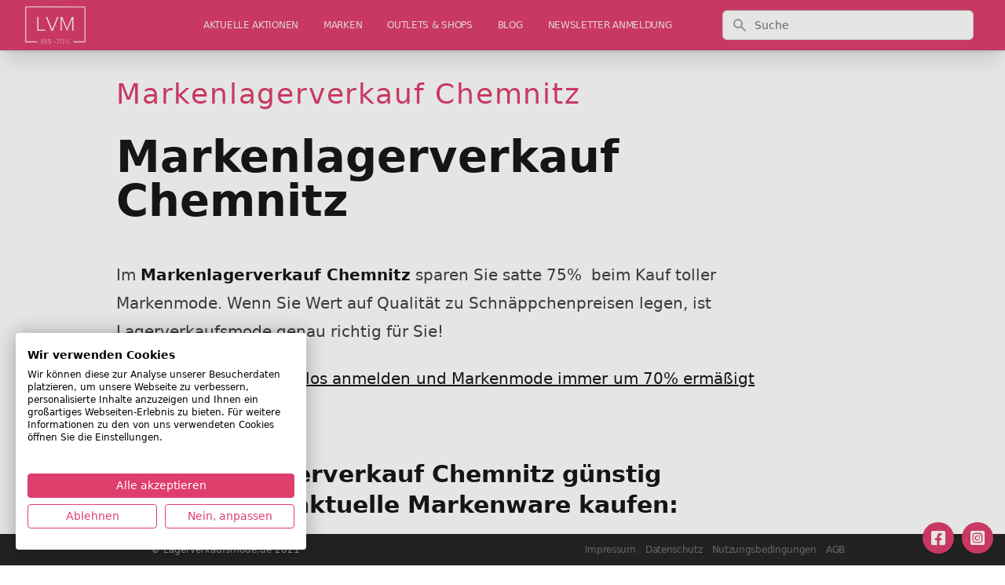

--- FILE ---
content_type: text/html; charset=UTF-8
request_url: https://lagerverkaufsmode.de/outlet/markenlagerverkauf-chemnitz
body_size: 10111
content:
<!DOCTYPE html><html lang="de" class="text-gray-900 leading-normal"><head><!--script defer src="/cdn.min.js"></script--><script defer src="/jquery-3.7.1.min.js"></script><link rel="apple-touch-icon" sizes="57x57" href="/apple-icon-57x57.png"><link rel="apple-touch-icon" sizes="60x60" href="/apple-icon-60x60.png"><link rel="apple-touch-icon" sizes="72x72" href="/apple-icon-72x72.png"><link rel="apple-touch-icon" sizes="76x76" href="/apple-icon-76x76.png"><link rel="apple-touch-icon" sizes="114x114" href="/apple-icon-114x114.png"><link rel="apple-touch-icon" sizes="120x120" href="/apple-icon-120x120.png"><link rel="apple-touch-icon" sizes="144x144" href="/apple-icon-144x144.png"><link rel="apple-touch-icon" sizes="152x152" href="/apple-icon-152x152.png"><link rel="apple-touch-icon" sizes="180x180" href="/apple-icon-180x180.png"><link rel="icon" type="image/png" sizes="192x192" href="/android-icon-192x192.png"><link rel="icon" type="image/png" sizes="32x32" href="/favicon-32x32.png"><link rel="icon" type="image/png" sizes="96x96" href="/favicon-96x96.png"><link rel="icon" type="image/png" sizes="16x16" href="/favicon-16x16.png"><link rel="manifest" href="/manifest.json"><meta name="msapplication-TileColor" content="#ffffff"><meta name="msapplication-TileImage" content="/ms-icon-144x144.png"><meta name="theme-color" content="#ffffff"><meta charset="utf-8"><meta http-equiv="X-UA-Compatible" content="IE=edge"><meta name="viewport" content="width=device-width, initial-scale=1"><meta name="csrf-token" content=" WZTaz3BixZQY9rw4JklJmvv9Ah3KKZGThfOK8x46"><title>Markenlagerverkauf Chemnitz</title><meta name="description" content=""><link rel="canonical" href="https://lagerverkaufsmode.de/outlet/markenlagerverkauf-chemnitz"><style>/* nunito-regular - latin */
@font-face {
  font-family: 'Nunito';
  font-style: normal;
  font-weight: 400;
  src: url('/fonts/nunito-v25-latin-regular.eot'); /* IE9 Compat Modes */
  src: local(''),
       url('/fonts/nunito-v25-latin-regular.eot?#iefix') format('embedded-opentype'), /* IE6-IE8 */
       url('/fonts/nunito-v25-latin-regular.woff2') format('woff2'), /* Super Modern Browsers */
       url('/fonts/nunito-v25-latin-regular.woff') format('woff'), /* Modern Browsers */
       url('/fonts/nunito-v25-latin-regular.ttf') format('truetype'), /* Safari, Android, iOS */
       url('/fonts/nunito-v25-latin-regular.svg#Nunito') format('svg'); /* Legacy iOS */
}
/* nunito-300 - latin */
@font-face {
  font-family: 'Nunito';
  font-style: normal;
  font-weight: 300;
  src: url('/fonts/nunito-v25-latin-300.eot'); /* IE9 Compat Modes */
  src: local(''),
       url('/fonts/nunito-v25-latin-300.eot?#iefix') format('embedded-opentype'), /* IE6-IE8 */
       url('/fonts/nunito-v25-latin-300.woff2') format('woff2'), /* Super Modern Browsers */
       url('/fonts/nunito-v25-latin-300.woff') format('woff'), /* Modern Browsers */
       url('/fonts/nunito-v25-latin-300.ttf') format('truetype'), /* Safari, Android, iOS */
       url('/fonts/nunito-v25-latin-300.svg#Nunito') format('svg'); /* Legacy iOS */
}
/* nunito-500 - latin */
@font-face {
  font-family: 'Nunito';
  font-style: normal;
  font-weight: 500;
  src: url('../fonts/nunito-v25-latin-500.eot'); /* IE9 Compat Modes */
  src: local(''),
       url('/fonts/nunito-v25-latin-500.eot?#iefix') format('embedded-opentype'), /* IE6-IE8 */
       url('/fonts/nunito-v25-latin-500.woff2') format('woff2'), /* Super Modern Browsers */
       url('/fonts/nunito-v25-latin-500.woff') format('woff'), /* Modern Browsers */
       url('/fonts/nunito-v25-latin-500.ttf') format('truetype'), /* Safari, Android, iOS */
       url('/fonts/nunito-v25-latin-500.svg#Nunito') format('svg'); /* Legacy iOS */
}
/* nunito-700 - latin */
@font-face {
  font-family: 'Nunito';
  font-style: normal;
  font-weight: 700;
  src: url('/fonts/nunito-v25-latin-700.eot'); /* IE9 Compat Modes */
  src: local(''),
       url('/fonts/nunito-v25-latin-700.eot?#iefix') format('embedded-opentype'), /* IE6-IE8 */
       url('/fonts/nunito-v25-latin-700.woff2') format('woff2'), /* Super Modern Browsers */
       url('/fonts/nunito-v25-latin-700.woff') format('woff'), /* Modern Browsers */
       url('/fonts/nunito-v25-latin-700.ttf') format('truetype'), /* Safari, Android, iOS */
       url('/fonts/nunito-v25-latin-700.svg#Nunito') format('svg'); /* Legacy iOS */
}
/* nunito-800 - latin */
@font-face {
  font-family: 'Nunito';
  font-style: normal;
  font-weight: 800;
  src: url('/fonts/nunito-v25-latin-800.eot'); /* IE9 Compat Modes */
  src: local(''),
       url('/fonts/nunito-v25-latin-800.eot?#iefix') format('embedded-opentype'), /* IE6-IE8 */
       url('/fonts/nunito-v25-latin-800.woff2') format('woff2'), /* Super Modern Browsers */
       url('/fonts/nunito-v25-latin-800.woff') format('woff'), /* Modern Browsers */
       url('/fonts/nunito-v25-latin-800.ttf') format('truetype'), /* Safari, Android, iOS */
       url('/fonts/nunito-v25-latin-800.svg#Nunito') format('svg'); /* Legacy iOS */
}</style><link rel="stylesheet" href="https://cdnjs.cloudflare.com/ajax/libs/font-awesome/6.0.0-beta2/css/brands.min.css" integrity="sha512-lCU0XyQA8yobR7ychVxEOU5rcxs0+aYh/9gNDLaybsgW9hdrtqczjfKVNIS5doY0Y5627/+3UVuoGv7p8QsUFw==" crossorigin="anonymous" referrerpolicy="no-referrer"><link rel="stylesheet" href="/css/tailwind.css?id=ef74e3e1c47718be5c09"><script src="/js/site.js?id=9f9ef150d3486248cf43"></script><style>blockquote {
  background: #f9f9f9;
  border-left: 10px solid rgb(223, 62, 109);
  margin: 1.5em 10px;
  padding: 0.5em 10px;
  quotes: "\201C""\201D""\2018""\2019";
}
blockquote:before {
  color: rgb(223, 62, 109);
  content: open-quote;
  font-size: 4em;
  line-height: 0.1em;
  margin-right: 0.25em;
  vertical-align: -0.4em;
}
blockquote p {
  display: inline;
}

div.text p {margin-bottom: 0.8em;}

ul {list-style-type: disc; margin-left: 1.5em;}
ol {list-style-type: auto; margin-left: 1.5em;}

h2 {font-weight: bold;font-size: 1.2em;margin-bottom: 10px;}
h3 {font-weight: bold;font-size: 1.1em;margin-bottom: 10px;}
h4 {font-weight: bold;margin-bottom: 10px;}</style><script>(function(w,d,t,r,u)
    {
        var f,n,i;
        w[u]=w[u]||[],f=function()
        {
            var o={ti:"5214140"};
            o.q=w[u],w[u]=new UET(o),w[u].push("pageLoad")
        },
        n=d.createElement(t),n.src=r,n.async=1,n.onload=n.onreadystatechange=function()
        {
            var s=this.readyState;
            s&&s!=="loaded"&&s!=="complete"||(f(),n.onload=n.onreadystatechange=null)
        },
        i=d.getElementsByTagName(t)[0],i.parentNode.insertBefore(n,i)
    })
    (window,document,"script","//bat.bing.com/bat.js","uetq");</script><script async src="https://pagead2.googlesyndication.com/pagead/js/adsbygoogle.js?client=ca-pub-3555611374122013" crossorigin="anonymous"></script></head> <body class="min-h-screen bg-white font-sans tracking-normal font-thin"><script src="https://consent.cookiefirst.com/sites/lagerverkaufsmode.de-59e254ab-de0d-43ef-82d5-6e76af3c6399/consent.js"></script> <div class="flex flex-col h-screen justify-between"><header class="bg-white fixed w-full z-10 top-0 shadow-xl" x-data="{ mobileMenuOpen : false }"><nav class="bg-lvm-500 shadow"><div class="px-2 sm:px-4 lg:px-8"><div class="flex justify-between h-16"><div class="flex px-2 lg:px-0"><div class="flex-shrink-0 flex items-center"><a class="text-white no-underline hover:text-white hover:no-underline" href="/"><!-- span class="text-sm font-thin pr-3">Markenmode bis -70% günstiger kaufen</span --> <img id="logo-small" src="/images/lvm_logo_white.png" alt="Lagerverkaufsmode.de" class="inline " style="max-height:48px;"></a></div></div> <div class="lg:flex h-16 hidden lg:ml-6 lg:flex-auto lg:space-x-8 items-center justify-end"><div class="relative group inline-flex flex-col"><a href="/" class="inline-block text-xs font-thin tracking-tight uppercase hover:font-light text-lvm-100 no-underline hover:text-lvm-300">aktuelle Aktionen</a></div> <div class="relative group inline-flex flex-col"><a href="/marken" class="inline-block text-xs font-thin tracking-tight uppercase hover:font-light text-lvm-100 no-underline hover:text-lvm-300">Marken</a></div> <div class="relative group inline-flex flex-col"><a href="/outlets" class="inline-block text-xs font-thin tracking-tight uppercase hover:font-light text-lvm-100 no-underline hover:text-lvm-300">Outlets & Shops</a></div> <div class="relative group inline-flex flex-col"><a href="/blog" class="inline-block text-xs font-thin tracking-tight uppercase hover:font-light text-lvm-100 no-underline hover:text-lvm-300">Blog</a> <ul class="ml-0
absolute left-0 top-full -mt-px list-none p-0 z-50
             bg-lvm-600/95 shadow-lg rounded-md py-2 whitespace-nowrap
             hidden group-hover:block hover:block group-hover:bg-lvm-400"><li class="m-0"><a href="/limango_aktionen" class="block px-4 py-2 text-xs font-thin uppercase text-lvm-500 no-underline group-hover:text-white">
                Limango Aktionen
              </a></li></ul></div> <div class="relative group inline-flex flex-col"><a href="/newsletter-anmeldung" class="inline-block text-xs font-thin tracking-tight uppercase hover:font-light text-lvm-100 no-underline hover:text-lvm-300">Newsletter Anmeldung</a></div></div> <div class="hidden lg:flex-auto lg:flex items-center justify-center px-2 lg:ml-6 lg:justify-end"><div class="max-w-lg w-full lg:max-w-xs"><form action="/suche"><label for="search" class="sr-only">Suche</label> <div class="relative"><div class="absolute inset-y-0 left-0 pl-3 flex items-center pointer-events-none"><!-- Heroicon name: solid/search --> <svg class="h-5 w-5 text-gray-400" xmlns="http://www.w3.org/2000/svg" viewbox="0 0 20 20" fill="currentColor" aria-hidden="true"><path fill-rule="evenodd" d="M8 4a4 4 0 100 8 4 4 0 000-8zM2 8a6 6 0 1110.89 3.476l4.817 4.817a1 1 0 01-1.414 1.414l-4.816-4.816A6 6 0 012 8z" clip-rule="evenodd"></path></svg></div> <input id="search" name="q" class="block w-full pl-10 pr-3 py-2 border border-gray-300 rounded-md leading-5 bg-white placeholder-gray-500 focus:outline-none focus:placeholder-gray-400 focus:ring-1 focus:ring-indigo-500 focus:border-indigo-500 sm:text-sm" placeholder="Suche" type="search"></div></form></div></div> <div class="flex items-center lg:hidden"><button type="button" class="inline-flex items-center justify-center p-2 rounded-md text-white hover:text-gray-500 hover:bg-gray-100 focus:outline-none focus:ring-2 focus:ring-inset focus:ring-lvm-800" aria-controls="mobile-menu" aria-expanded="false" @click="mobileMenuOpen = !mobileMenuOpen"><span class="sr-only">Open main menu</span> <svg class="block h-6 w-6" xmlns="http://www.w3.org/2000/svg" fill="none" viewbox="0 0 24 24" stroke="currentColor" aria-hidden="true"><path stroke-linecap="round" stroke-linejoin="round" stroke-width="2" d="M4 6h16M4 12h16M4 18h16"></path></svg> <svg class="hidden h-6 w-6" xmlns="http://www.w3.org/2000/svg" fill="none" viewbox="0 0 24 24" stroke="currentColor" aria-hidden="true"><path stroke-linecap="round" stroke-linejoin="round" stroke-width="2" d="M6 18L18 6M6 6l12 12"></path></svg></button></div></div></div> <div class="lg:hidden bg-gray-200 hidden" id="mobile-menu" :class="{ 'flex' : mobileMenuOpen , 'hidden' : !mobileMenuOpen}" @click.away="mobileMenuOpen = false"><div class="pt-2 pb-3 space-y-1"><a href="/" class="text-gray-700 block pl-3 py-2 text-base font-medium">aktuelle Aktionen</a> <a href="/marken" class="text-gray-700 block pl-3 py-2 text-base font-medium">Marken</a> <a href="/outlets" class="text-gray-700 block pl-3 py-2 text-base font-medium">Outlets & Shops</a> <a href="/blog" class="text-gray-700 block pl-3 py-2 text-base font-medium">Blog</a> <a href="/limango_aktionen" class="
text-gray-700 block pl-3 py-2 text-base font-medium
">

            &nbsp;&raquo;&nbsp;    Limango Aktionen
              </a> <a href="/newsletter-anmeldung" class="text-gray-700 block pl-3 py-2 text-base font-medium">Newsletter Anmeldung</a> <a href="/impressum" class="text-gray-700 block pl-3 py-2  text-base font-medium">Impressum</a> <a href="/datenschutz" class="text-gray-700 block pl-3 py-2  text-base font-medium">Datenschutz</a> <a href="/nutzungsbedingungen" class="text-gray-700 block pl-3 py-2  text-base font-medium">Nutzungsbedingungen</a> <a href="/agb" class="text-gray-700 block pl-3 py-2  text-base font-medium">AGB</a></div></div></nav></header> <main class="mb-auto mt-10 content"><div class="container w-full md:max-w-5xl mx-auto mt-10"><div class="grid grid-cols-12"><div class="col-span-12 lg:col-span-10"><div class="container w-full md:max-w-4xl mx-auto mt-0"><div class="p-5 pb-20"><article class="prose prose-sm sm:prose lg:prose-lg xl:prose-xl"><h1 class="text-2xl sm:text-3xl lg:text-4xl leading-none text-gray-900 tracking-wider mb-8 text-lvm-500 font-extralight">Markenlagerverkauf Chemnitz</h1> <h1>Markenlagerverkauf Chemnitz</h1>


Im <strong>Markenlagerverkauf Chemnitz</strong> sparen Sie satte 75%  beim Kauf toller Markenmode.  Wenn Sie Wert auf Qualität zu Schnäppchenpreisen legen, ist Lagerverkaufsmode genau richtig für Sie!
<p style="text-align: justify;"><a href="http://www.lagerverkaufsmode.de/anmeldung/v8/" rel="nofollow">Über diesen Link kostenlos anmelden und Markenmode immer um 70% ermäßigt kaufen! </a><strong></strong></p> <address></address> <h3>Im Markenlagerverkauf Chemnitz günstig topmodische aktuelle Markenware kaufen:</h3>
Im Markenlagerverkauf Chemnitz erwartet jeden Schnäppchenfreund ein wahres Einkaufsparadies! Jeans der  angesagten Labels wie Pepe, Mustang, Wrangler  und auch all der neuen Kultmarken gibt es stark ermäßigt. Dann noch die passenden Oberteile in einem illustren Markenmix. Hier lässt es sich stundenlang aufhalten, stöbern und am Ende die ganze Garderobe neu zusammenstellen. Diesen Markenlagerverkauf gibt es jetzt schon in vielen Städten über ganz Deutschland verteilt und überall sind Kunden begeistert vom tollen Angebot.

&nbsp;
<h3><strong>Persönlicher Test- und Erfahrungsbericht zum Markenlagerverkauf Chemnitz:</strong></h3>
Waren Sie schon im <strong>Markenlagerverkauf Chemnitz</strong>? Haben Sie dort auch Markenmode gekauft? Wie fanden Sie den Service und das Angebot? Gleich hier weiter unten im Kommentarfeld können Sie von Ihren Erfahrungen  berichten!

<br></article> <div class="bg-lvm-500 shadow overflow-hidden sm:rounded-lg mt-10 mb-10"><div class="px-4 py-5 sm:px-6"><h3 class="text-lg leading-6 font-medium text-white">
      Markenlagerverkauf Chemnitz
    </h3> <p class="mt-1 max-w-2xl text-sm text-gray-200">
      Informationen zum Outlet
    </p></div> <div class="border-t border-gray-200"><dl><div class="bg-gray-50 px-4 py-5 sm:grid sm:grid-cols-3 sm:gap-4 sm:px-6"><dt class="text-sm font-medium text-gray-500">
          Adresse
        </dt> <dd class="mt-1 text-sm text-gray-900 sm:mt-0 sm:col-span-2">
         09244 Lichtenau<br>Sachsenstr. 9
        </dd></div> <div class="bg-white px-4 py-5 sm:grid sm:grid-cols-3 sm:gap-4 sm:px-6"><dt class="text-sm font-medium text-gray-500">
          Öffnungszeiten
        </dt> <dd class="mt-1 text-sm text-gray-900 sm:mt-0 sm:col-span-2">
          Mo-Fr: 10-18 Uhr, Sa: 9-17 Uhr
        </dd></div> <div class="bg-gray-50 px-4 py-5 sm:grid sm:grid-cols-3 sm:gap-4 sm:px-6"><dt class="text-sm font-medium text-gray-500">
          Kontakt
        </dt> <dd class="mt-1 text-sm text-gray-900 sm:mt-0 sm:col-span-2">
          +49(0)3720-8880682
        </dd></div> <div class="bg-white px-4 py-5 sm:grid sm:grid-cols-3 sm:gap-4 sm:px-6"><dt class="text-sm font-medium text-gray-500">
          Marken
        </dt> <dd class="mt-1 text-sm text-gray-900 sm:mt-0 sm:col-span-2">
          mymo, vsct, Diesel, DPM, Tommy Hilfiger, D&G, Russel Athletics, Makaveli Branded, usha, River Island, MO, Boxfresh.Mustang
        </dd></div> <div class="bg-gray-50 px-4 py-5 sm:grid sm:grid-cols-3 sm:gap-4 sm:px-6"><dt class="text-sm font-medium text-gray-500">
          Produkte
        </dt> <dd class="mt-1 text-sm text-gray-900 sm:mt-0 sm:col-span-2">
          Jeans, Hosen, Kleider, Röcke, T-Shirts, Blusen, Jacken, Sweater
        </dd></div> <!--div class="bg-gray-50 px-4 py-5 sm:grid sm:grid-cols-3 sm:gap-4 sm:px-6">
        <dt class="text-sm font-medium text-gray-500">
          Branchen
        </dt>
        <dd class="mt-1 text-sm text-gray-900 sm:mt-0 sm:col-span-2">
          
        </dd>
      </div--></dl></div></div> <div id="more_outlet"><div class="relative bg-white py-16 sm:py-24 lg:py-12"><div class="mx-auto max-w-md px-4 text-center sm:max-w-3xl sm:px-6 lg:px-8 lg:max-w-7xl"><h2 class="text-base font-semibold tracking-wider text-lvm-600 uppercase">Noch auf der Suche?</h2> <p class="mt-2 text-3xl font-extrabold text-gray-900 tracking-tight sm:text-4xl">
      Finde weitere interessante Outlets!
    </p> <p class="mt-5 max-w-prose mx-auto text-xl text-gray-500">
      Sollte dein Lieblingsoutlet noch nicht gelistet sein, melde dich einfach bei uns!
    </p> <div class="mt-12"><div class="grid grid-cols-1 gap-8 sm:grid-cols-2 lg:grid-cols-3"><div class="pt-6"><div class="flow-root bg-lvm-50 rounded-lg px-6 pb-8"><div class="-mt-6"><div><a href="/outlet/lagerverkauf-outlet-bad-doberan-2"><span class="inline-flex items-center justify-center p-3 bg-lvm-500 text-white rounded-md shadow-lg font-semibold">
                  Bad Doberan
                </span></a></div> <h3 class="mt-8 text-lg font-medium text-gray-900 tracking-tight"></h3> <p class="mt-5 text-sm text-gray-500">
                Bad Doberan - Lagerverkauf &amp; Outlet Übersicht:
Im schönen Kurort und Heilbad Bad D...
              </p></div></div></div> <div class="pt-6"><div class="flow-root bg-lvm-50 rounded-lg px-6 pb-8"><div class="-mt-6"><div><a href="/outlet/vanity-fair-outlet-center-in-reading"><span class="inline-flex items-center justify-center p-3 bg-lvm-500 text-white rounded-md shadow-lg font-semibold">
                  Vanity Fair Outlet Center in Reading
                </span></a></div> <h3 class="mt-8 text-lg font-medium text-gray-900 tracking-tight"></h3> <p class="mt-5 text-sm text-gray-500">
                Vanity Fair Outlet Center in Reading:

Shopping und Unterhaltung im Vanity Fair Outle...
              </p></div></div></div> <div class="pt-6"><div class="flow-root bg-lvm-50 rounded-lg px-6 pb-8"><div class="-mt-6"><div><a href="/outlet/eichetti-confect-spezialitaten-outlet-in-werneck"><span class="inline-flex items-center justify-center p-3 bg-lvm-500 text-white rounded-md shadow-lg font-semibold">
                  Eichetti Confect Spezialitäten Outlet in Werneck
                </span></a></div> <h3 class="mt-8 text-lg font-medium text-gray-900 tracking-tight"></h3> <p class="mt-5 text-sm text-gray-500">
                
Eichetti Confect Spezialitäten Outlet in Werneck:

Süße Sünden von Eichetti Confect...
              </p></div></div></div> <div class="pt-6"><div class="flow-root bg-lvm-50 rounded-lg px-6 pb-8"><div class="-mt-6"><div><a href="/outlet/phase-eight-outlet-in-grantham"><span class="inline-flex items-center justify-center p-3 bg-lvm-500 text-white rounded-md shadow-lg font-semibold">
                  Phase Eight Outlet in Grantham
                </span></a></div> <h3 class="mt-8 text-lg font-medium text-gray-900 tracking-tight"></h3> <p class="mt-5 text-sm text-gray-500">
                Phase Eight Outlet in Grantham:

Phase Eight Outlet in Grantham:
Phase Eight ist das...
              </p></div></div></div> <div class="pt-6"><div class="flow-root bg-lvm-50 rounded-lg px-6 pb-8"><div class="-mt-6"><div><a href="/outlet/chevro-outlet-in-ainring"><span class="inline-flex items-center justify-center p-3 bg-lvm-500 text-white rounded-md shadow-lg font-semibold">
                  Chevro Outlet in Ainring
                </span></a></div> <h3 class="mt-8 text-lg font-medium text-gray-900 tracking-tight"></h3> <p class="mt-5 text-sm text-gray-500">
                Chevro Outlet in Ainring:

Tolle Sportmode zu unwiderstehlichen Preisen gibt es bei C...
              </p></div></div></div> <div class="pt-6"><div class="flow-root bg-lvm-50 rounded-lg px-6 pb-8"><div class="-mt-6"><div><a href="/outlet/clarks-lafuma-outlet-in-villacoublay"><span class="inline-flex items-center justify-center p-3 bg-lvm-500 text-white rounded-md shadow-lg font-semibold">
                  CLARKS LAFUMA Outlet in Villacoublay
                </span></a></div> <h3 class="mt-8 text-lg font-medium text-gray-900 tracking-tight"></h3> <p class="mt-5 text-sm text-gray-500">
                CLARKS LAFUMA Outlet in Villacoublay:

Outdoor- und Schuhmode gibt es billiger im CLA...
              </p></div></div></div></div></div> <div class="mt-12"><a href="">weitere Vorschläge laden?</a></div></div></div></div> <div id="more_marken"><div class="relative bg-white py-16 sm:py-24 lg:py-12"><div class="mx-auto max-w-md px-4 text-center sm:max-w-3xl sm:px-6 lg:px-8 lg:max-w-7xl"><h2 class="text-base font-semibold tracking-wider text-lvm-600 uppercase">Noch auf der Suche?</h2> <p class="mt-2 text-3xl font-extrabold text-gray-900 tracking-tight sm:text-4xl">
      Finde weitere interessante Marken!
    </p> <p class="mt-5 max-w-prose mx-auto text-xl text-gray-500">
      Sollte deine Lieblingsmarke noch nicht gelistet sein, melde dich einfach bei uns!
    </p> <div class="mt-12"><div class="grid grid-cols-1 gap-8 sm:grid-cols-2 lg:grid-cols-3"><div class="pt-6"><div class="flow-root bg-lvm-50 rounded-lg px-6 pb-8"><div class="-mt-6"><div><a href="/marke/torcello-outlet" rel="nofollow"><span class="inline-flex items-center justify-center p-3 bg-lvm-500 text-white rounded-md shadow-lg font-semibold">
                  Torcello
                </span></a></div> <h3 class="mt-8 text-lg font-medium text-gray-900 tracking-tight"><a href="/marke/kategorien/schuhmarken" rel="nofollow">schuhmarken</a> </h3> <p class="mt-5 text-sm text-gray-500">
                Torcello Outlet:
  
Torcello - handgefertige Schuhe für Ihn.
WIE FUNKTIONIERT DER LA...
              </p></div></div></div> <div class="pt-6"><div class="flow-root bg-lvm-50 rounded-lg px-6 pb-8"><div class="-mt-6"><div><a href="/marke/sixty-eight-outlet" rel="nofollow"><span class="inline-flex items-center justify-center p-3 bg-lvm-500 text-white rounded-md shadow-lg font-semibold">
                  Sixty Eight
                </span></a></div> <h3 class="mt-8 text-lg font-medium text-gray-900 tracking-tight"><a href="/marke/kategorien/dessousmarken" rel="nofollow">dessousmarken</a> </h3> <p class="mt-5 text-sm text-gray-500">
                Sixty Eight Outlet
Die Unterwäschemarke Sixty Eight versteht es, sich sehr farbenfroh ...
              </p></div></div></div> <div class="pt-6"><div class="flow-root bg-lvm-50 rounded-lg px-6 pb-8"><div class="-mt-6"><div><a href="/marke/bolero-ibiza-outlet" rel="nofollow"><span class="inline-flex items-center justify-center p-3 bg-lvm-500 text-white rounded-md shadow-lg font-semibold">
                  Bolero Ibiza
                </span></a></div> <h3 class="mt-8 text-lg font-medium text-gray-900 tracking-tight"><a href="/marke/kategorien/bunte-und-verruckte-marken" rel="nofollow">bunte und verruckte marken</a> </h3> <p class="mt-5 text-sm text-gray-500">
                Bolero Ibiza Outlet:
Die spanische Marke Bolero Ibiza beweist ein überaus sonniges Gem...
              </p></div></div></div> <div class="pt-6"><div class="flow-root bg-lvm-50 rounded-lg px-6 pb-8"><div class="-mt-6"><div><a href="/marke/emform-outlet" rel="nofollow"><span class="inline-flex items-center justify-center p-3 bg-lvm-500 text-white rounded-md shadow-lg font-semibold">
                  Emform
                </span></a></div> <h3 class="mt-8 text-lg font-medium text-gray-900 tracking-tight"><a href="/marke/kategorien/haushaltsmarken" rel="nofollow">haushaltsmarken</a> </h3> <p class="mt-5 text-sm text-gray-500">
                Emform Outlet:
Emform - Büro- und Wohnaccessoires mit denen es Spaß macht, Ordnung zu ...
              </p></div></div></div> <div class="pt-6"><div class="flow-root bg-lvm-50 rounded-lg px-6 pb-8"><div class="-mt-6"><div><a href="/marke/scotch-soda-outlet" rel="nofollow"><span class="inline-flex items-center justify-center p-3 bg-lvm-500 text-white rounded-md shadow-lg font-semibold">
                  Scotch & Soda
                </span></a></div> <h3 class="mt-8 text-lg font-medium text-gray-900 tracking-tight"><a href="/marke/kategorien/streetwear" rel="nofollow">streetwear</a> </h3> <p class="mt-5 text-sm text-gray-500">
                Scotch &amp; Soda Outlet:
Das niederländische Label Scotch &amp; Soda bietet einen gut...
              </p></div></div></div> <div class="pt-6"><div class="flow-root bg-lvm-50 rounded-lg px-6 pb-8"><div class="-mt-6"><div><a href="/marke/devota-lomba-home-outlet" rel="nofollow"><span class="inline-flex items-center justify-center p-3 bg-lvm-500 text-white rounded-md shadow-lg font-semibold">
                  Devota & Lomba Home
                </span></a></div> <h3 class="mt-8 text-lg font-medium text-gray-900 tracking-tight"><a href="/marke/kategorien/haushaltsmarken" rel="nofollow">haushaltsmarken</a> </h3> <p class="mt-5 text-sm text-gray-500">
                Devota &amp; Lomba Home Outlet
Dass das Label Devota &amp; Lomba an stilvollem Angebot...
              </p></div></div></div></div></div> <div class="mt-12"><a href="">weitere Vorschläge laden?</a></div></div></div></div> <div id="more_outlet"><div class="relative bg-white py-16 sm:py-24 lg:py-12"><div class="mx-auto max-w-md px-4 text-center sm:max-w-3xl sm:px-6 lg:px-8 lg:max-w-7xl"><h2 class="text-base font-semibold tracking-wider text-lvm-600 uppercase">Noch auf der Suche?</h2> <p class="mt-2 text-3xl font-extrabold text-gray-900 tracking-tight sm:text-4xl">
      Finde weitere interessante Outlets!
    </p> <p class="mt-5 max-w-prose mx-auto text-xl text-gray-500">
      Sollte dein Lieblingsoutlet noch nicht gelistet sein, melde dich einfach bei uns!
    </p> <div class="mt-12"><div class="grid grid-cols-1 gap-8 sm:grid-cols-2 lg:grid-cols-3"><div class="pt-6"><div class="flow-root bg-lvm-50 rounded-lg px-6 pb-8"><div class="-mt-6"><div><a href="/outlet/missoni-outlet-in-bicester"><span class="inline-flex items-center justify-center p-3 bg-lvm-500 text-white rounded-md shadow-lg font-semibold">
                  Missoni Outlet in Bicester
                </span></a></div> <h3 class="mt-8 text-lg font-medium text-gray-900 tracking-tight"></h3> <p class="mt-5 text-sm text-gray-500">
                Missoni Outlet in Bicester:

Missoni Outlet in Bicester:
Missoni steht für wunderbar...
              </p></div></div></div> <div class="pt-6"><div class="flow-root bg-lvm-50 rounded-lg px-6 pb-8"><div class="-mt-6"><div><a href="/outlet/phase-eight-outlet-in-ashford"><span class="inline-flex items-center justify-center p-3 bg-lvm-500 text-white rounded-md shadow-lg font-semibold">
                  Phase Eight Outlet in Ashford
                </span></a></div> <h3 class="mt-8 text-lg font-medium text-gray-900 tracking-tight"></h3> <p class="mt-5 text-sm text-gray-500">
                Phase Eight Outlet in Ashford:

Phase Eight Outlet in Ashford:
Phase Eight ist eine ...
              </p></div></div></div> <div class="pt-6"><div class="flow-root bg-lvm-50 rounded-lg px-6 pb-8"><div class="-mt-6"><div><a href="/outlet/timberlan-outlet-rom"><span class="inline-flex items-center justify-center p-3 bg-lvm-500 text-white rounded-md shadow-lg font-semibold">
                  Timberland Outlet Rom
                </span></a></div> <h3 class="mt-8 text-lg font-medium text-gray-900 tracking-tight"></h3> <p class="mt-5 text-sm text-gray-500">
                Timberland Outlet Rom


 
Im Timberland Outlet Rom Schuhe und Outdoorkleidung günst...
              </p></div></div></div> <div class="pt-6"><div class="flow-root bg-lvm-50 rounded-lg px-6 pb-8"><div class="-mt-6"><div><a href="/outlet/rohrmeier-markenschuhe-outlet-in-aschaffenburg"><span class="inline-flex items-center justify-center p-3 bg-lvm-500 text-white rounded-md shadow-lg font-semibold">
                  Rohrmeier Markenschuhe Outlet in Aschaffenburg
                </span></a></div> <h3 class="mt-8 text-lg font-medium text-gray-900 tracking-tight"></h3> <p class="mt-5 text-sm text-gray-500">
                Rohrmeier Markenschuhe Outlet in Aschaffenburg:

Große Auswahl an Markenschuhen zu Sc...
              </p></div></div></div> <div class="pt-6"><div class="flow-root bg-lvm-50 rounded-lg px-6 pb-8"><div class="-mt-6"><div><a href="/outlet/moss-outlet-in-braintree"><span class="inline-flex items-center justify-center p-3 bg-lvm-500 text-white rounded-md shadow-lg font-semibold">
                  Moss Outlet in Braintree
                </span></a></div> <h3 class="mt-8 text-lg font-medium text-gray-900 tracking-tight"></h3> <p class="mt-5 text-sm text-gray-500">
                Moss Outlet in Braintree:

Moss Outlet in Braintree:
 Moss ist der englische Inbegri...
              </p></div></div></div> <div class="pt-6"><div class="flow-root bg-lvm-50 rounded-lg px-6 pb-8"><div class="-mt-6"><div><a href="/outlet/adidas-factory-outlet-in-metzingen"><span class="inline-flex items-center justify-center p-3 bg-lvm-500 text-white rounded-md shadow-lg font-semibold">
                  Adidas Factory Outlet in Metzingen
                </span></a></div> <h3 class="mt-8 text-lg font-medium text-gray-900 tracking-tight"></h3> <p class="mt-5 text-sm text-gray-500">
                Adidas Factory Outlet in Metzingen:
[lvm_meta_geo_new]
Im Adidas Factory Outlet in Me...
              </p></div></div></div></div></div> <div class="mt-12"><a href="">weitere Vorschläge laden?</a></div></div></div></div> <style>[x-cloak]{display:none}</style> <div class="mt-10 px-4 py-6 sm:py-8 bg-lvm-500 rounded-lg mb-10 shadow" x-data="signupantler()"><!-- Formular --> <div x-show="isShowing" x-cloak=""><div class="w-full text-center xl:text-center"><h2 class="text-xl uppercase font-extrabold tracking-tight text-white sm:text-3xl md:text-3xl">
        MARKENMODE BIS -70% GÜNSTIGER KAUFEN
      </h2> <p class="mt-3 max-w-2xl mx-auto xl:mx-0 text-lg leading-6 text-gray-200">JETZT KOSTENLOS ANMELDEN!</p></div> <div class="mt-8 sm:w-full sm:max-w-lg mx-auto xl:mx-auto"><form id="signupForm" class="space-y-2" x-on:submit.prevent="submitForm"><!-- Email --> <div class="p-2"><input id="emailAddressCta" name="email" type="email" required class="w-full border-white px-5 py-3 placeholder-gray-500 focus:outline-none focus:ring-2 focus:ring-lvm-300 rounded-md" placeholder="Email*" x-on:input="clearFieldError($el)"> <p class="text-red-300 text-sm mt-1" x-show="fieldHasError('email')">Bitte gib eine gültige Email-Adresse an.</p></div> <!-- Vorname --> <div class="p-2"><input id="firstNameCta" name="first_name" type="text" required class="w-full border-white px-5 py-3 placeholder-gray-500 focus:outline-none focus:ring-2 focus:ring-lvm-300 rounded-md" placeholder="Vorname*" x-on:input="clearFieldError($el)"> <p class="text-red-300 text-sm mt-1" x-show="fieldHasError('first_name')">Bitte gib deinen Vornamen an.</p></div> <!-- Nachname --> <div class="p-2"><input id="lastNameCta" name="last_name" type="text" required class="w-full border-white px-5 py-3 placeholder-gray-500 focus:outline-none focus:ring-2 focus:ring-lvm-300 rounded-md" placeholder="Name*" x-on:input="clearFieldError($el)"> <p class="text-red-300 text-sm mt-1" x-show="fieldHasError('last_name')">Bitte gib deinen Nachnamen an.</p></div> <!-- Datenschutz-Checkbox (required) --> <div class="p-2"><label for="consentCta" class="flex items-start gap-3 text-sm text-gray-200 select-none"><input id="consentCta" name="consent" type="checkbox" value="1" required class="mt-1 h-5 w-5 mr-2 rounded border-white focus:outline-none focus:ring-2 focus:ring-lvm-300" x-on:change="clearFieldError($el)"> <span class="mt-1">
              Ich akzeptiere
			  <a href="/datenschutz" class="text-white font-light underline" target="_datenschutz">Datenschutz</a> und <a href="/nutzungsbedingungen" class="text-white font-light underline" target="_nutzungsbedingungen">Nutzungsbedingungen</a>. Ich bin damit einverstanden, dass lagerverkaufsmode.de/Enopp GmbH mich per E-Mail über Angebote aus ihrem Geschäftsbereich oder von Dritten informiert. Das Einverständnis kann ich jederzeit <a href="/nutzungsbedingungen" class="text-white font-light underline" target="_nutzungsbedingungen">widerrufen</a>.
            </span></label> <p class="text-red-300 text-sm mt-1" x-show="fieldHasError('consent')">Bitte bestätige die Datenschutz- und Nutzungsbedingungen.</p></div> <!-- OK Button --> <div class="p-2"><button id="submitCta" type="submit" :disabled="loading" :class="loading ? 'opacity-70 cursor-not-allowed' : ''" class="mt-2 w-full flex items-center justify-center px-5 py-4 border border-transparent shadow text-lg font-semibold rounded-md text-white bg-lvm-800 hover:bg-lvm-400 focus:outline-none focus:ring-2 focus:ring-offset-2 focus:ring-lvm-300"><span x-show="!loading">OK</span> <span x-show="loading">Bitte warten…</span></button></div></form></div></div> <!-- Danke-Bildschirm --> <div x-show="!isShowing" x-cloak=""><div class="w-full text-center"><span class="text-5xl text-white font-black">Danke!</span><br> <span class="text-white">Bitte bestätige noch die Double-Opt-In E-Mail, die wir dir gerade geschickt haben.</span></div></div></div> <script>function signupantler() {
  return {
    isShowing: true,
    loading: false,
    errors: new Set(),

    fieldHasError(name) { return this.errors.has(name); },

    clearFieldError(el) {
      this.errors.delete(el.name);
      if (el.type === 'checkbox') {
        el.classList.remove('ring-2', 'ring-red-500');
      } else {
        el.classList.remove('border-red-500');
      }
    },

    validateRequired(form) {
      this.errors.clear();
      const required = form.querySelectorAll('[required]');
      let ok = true;

      required.forEach((el) => {
        if (el.type === 'checkbox') {
          if (!el.checked) {
            ok = false;
            this.errors.add(el.name);
            el.classList.add('ring-2', 'ring-red-500');
          }
          return;
        }

        const val = (el.value || '').trim();
        if (!val) {
          ok = false;
          this.errors.add(el.name);
          el.classList.add('border-red-500');
        }
      });

      return ok;
    },

    async submitForm(e) {
      const form = document.getElementById('signupForm');
      if (!this.validateRequired(form)) return;

      // Conversion-Tracking (nur wenn vorhanden)
      if (typeof gtag_report_conversion === 'function') gtag_report_conversion();
      if (typeof uet_report_conversion === 'function') uet_report_conversion();

      this.loading = true;

      const data = new FormData(form);
      if (!data.has('api_source')) data.set('api_source', 'cta');

      try {
        const res = await fetch('/proxy/signup', {
          method: 'POST',
          headers: {
            'Accept': 'application/json',
            'X-CSRF-TOKEN': (document.querySelector('meta[name="csrf-token"]')||{}).content || ''
          },
          body: data
        });

        const json = await res.json().catch(() => ({}));
        if (res.ok) {
          this.isShowing = false; // Danke-Screen anzeigen
          form.reset();
        } else {
          alert(json.message || 'Ups – da ist etwas schiefgelaufen. Bitte später erneut versuchen.');
        }
      } catch (err) {
        console.error(err);
        alert('Verbindung fehlgeschlagen. Bitte später erneut versuchen.');
      } finally {
        this.loading = false;
      }
    }
  }
}</script> <div id="more_marken"><div class="relative bg-white py-16 sm:py-24 lg:py-12"><div class="mx-auto max-w-md px-4 text-center sm:max-w-3xl sm:px-6 lg:px-8 lg:max-w-7xl"><h2 class="text-base font-semibold tracking-wider text-lvm-600 uppercase">Noch auf der Suche?</h2> <p class="mt-2 text-3xl font-extrabold text-gray-900 tracking-tight sm:text-4xl">
      Finde weitere interessante Marken!
    </p> <p class="mt-5 max-w-prose mx-auto text-xl text-gray-500">
      Sollte deine Lieblingsmarke noch nicht gelistet sein, melde dich einfach bei uns!
    </p> <div class="mt-12"><div class="grid grid-cols-1 gap-8 sm:grid-cols-2 lg:grid-cols-3"><div class="pt-6"><div class="flow-root bg-lvm-50 rounded-lg px-6 pb-8"><div class="-mt-6"><div><a href="/marke/highly-preppy-outlet" rel="nofollow"><span class="inline-flex items-center justify-center p-3 bg-lvm-500 text-white rounded-md shadow-lg font-semibold">
                  Highly Preppy
                </span></a></div> <h3 class="mt-8 text-lg font-medium text-gray-900 tracking-tight"><a href="/marke/kategorien/streetwear" rel="nofollow">streetwear</a> </h3> <p class="mt-5 text-sm text-gray-500">
                Highly Preppy Outlet
Ihr seid auf der Suche nach einem schönen Label, welches euch für...
              </p></div></div></div> <div class="pt-6"><div class="flow-root bg-lvm-50 rounded-lg px-6 pb-8"><div class="-mt-6"><div><a href="/marke/crick-it-outlet" rel="nofollow"><span class="inline-flex items-center justify-center p-3 bg-lvm-500 text-white rounded-md shadow-lg font-semibold">
                  Crick It
                </span></a></div> <h3 class="mt-8 text-lg font-medium text-gray-900 tracking-tight"><a href="/marke/kategorien/schuhmarken" rel="nofollow">schuhmarken</a> </h3> <p class="mt-5 text-sm text-gray-500">
                Crick It Outlet:
Crick It  - echter urbaner London-Style 
WIE FUNKTIONIERT DER LAGERV...
              </p></div></div></div> <div class="pt-6"><div class="flow-root bg-lvm-50 rounded-lg px-6 pb-8"><div class="-mt-6"><div><a href="/marke/colorado" rel="nofollow"><span class="inline-flex items-center justify-center p-3 bg-lvm-500 text-white rounded-md shadow-lg font-semibold">
                  Colorado
                </span></a></div> <h3 class="mt-8 text-lg font-medium text-gray-900 tracking-tight"><a href="/marke/kategorien/jeansmarken" rel="nofollow">jeansmarken</a> </h3> <p class="mt-5 text-sm text-gray-500">
                Colorado Jeans Lagerverkauf:
Colorado ist die Jeansmarke mit Persönlichkeit und Stil. ...
              </p></div></div></div> <div class="pt-6"><div class="flow-root bg-lvm-50 rounded-lg px-6 pb-8"><div class="-mt-6"><div><a href="/marke/lucie-jade-outlet" rel="nofollow"><span class="inline-flex items-center justify-center p-3 bg-lvm-500 text-white rounded-md shadow-lg font-semibold">
                  Lucie & Jade
                </span></a></div> <h3 class="mt-8 text-lg font-medium text-gray-900 tracking-tight"><a href="/marke/kategorien/schmuckmarken" rel="nofollow">schmuckmarken</a> </h3> <p class="mt-5 text-sm text-gray-500">
                Lucie &amp; Jade Outlet:
Armbänder und Schmuck der anderen Art findest du von Lucie &a...
              </p></div></div></div> <div class="pt-6"><div class="flow-root bg-lvm-50 rounded-lg px-6 pb-8"><div class="-mt-6"><div><a href="/marke/crystals-pearls-outlet" rel="nofollow"><span class="inline-flex items-center justify-center p-3 bg-lvm-500 text-white rounded-md shadow-lg font-semibold">
                  Crystals & Pearls
                </span></a></div> <h3 class="mt-8 text-lg font-medium text-gray-900 tracking-tight"><a href="/marke/kategorien/schmuckmarken" rel="nofollow">schmuckmarken</a> </h3> <p class="mt-5 text-sm text-gray-500">
                Crystals &amp; Pearls Outlet
Wunderschönen Schmuck findet ihr bei Crystals &amp; Pearl...
              </p></div></div></div> <div class="pt-6"><div class="flow-root bg-lvm-50 rounded-lg px-6 pb-8"><div class="-mt-6"><div><a href="/marke/american-retro" rel="nofollow"><span class="inline-flex items-center justify-center p-3 bg-lvm-500 text-white rounded-md shadow-lg font-semibold">
                  American Retro
                </span></a></div> <h3 class="mt-8 text-lg font-medium text-gray-900 tracking-tight"><a href="/marke/kategorien/bunte-und-verruckte-marken" rel="nofollow">bunte und verruckte marken</a> </h3> <p class="mt-5 text-sm text-gray-500">
                American Retro Lagerverkauf:
Das Französische Label American Retro gibt es seit 2002 u...
              </p></div></div></div></div></div> <div class="mt-12"><a href="">weitere Vorschläge laden?</a></div></div></div></div> <style>[x-cloak]{display:none}</style> <div class="mt-10 px-4 py-6 sm:py-8 bg-lvm-500 rounded-lg mb-10 shadow" x-data="signupantler()"><!-- Formular --> <div x-show="isShowing" x-cloak=""><div class="w-full text-center xl:text-center"><h2 class="text-xl uppercase font-extrabold tracking-tight text-white sm:text-3xl md:text-3xl">
        MARKENMODE BIS -70% GÜNSTIGER KAUFEN
      </h2> <p class="mt-3 max-w-2xl mx-auto xl:mx-0 text-lg leading-6 text-gray-200">JETZT KOSTENLOS ANMELDEN!</p></div> <div class="mt-8 sm:w-full sm:max-w-lg mx-auto xl:mx-auto"><form id="signupForm" class="space-y-2" x-on:submit.prevent="submitForm"><!-- Email --> <div class="p-2"><input id="emailAddressCta" name="email" type="email" required class="w-full border-white px-5 py-3 placeholder-gray-500 focus:outline-none focus:ring-2 focus:ring-lvm-300 rounded-md" placeholder="Email*" x-on:input="clearFieldError($el)"> <p class="text-red-300 text-sm mt-1" x-show="fieldHasError('email')">Bitte gib eine gültige Email-Adresse an.</p></div> <!-- Vorname --> <div class="p-2"><input id="firstNameCta" name="first_name" type="text" required class="w-full border-white px-5 py-3 placeholder-gray-500 focus:outline-none focus:ring-2 focus:ring-lvm-300 rounded-md" placeholder="Vorname*" x-on:input="clearFieldError($el)"> <p class="text-red-300 text-sm mt-1" x-show="fieldHasError('first_name')">Bitte gib deinen Vornamen an.</p></div> <!-- Nachname --> <div class="p-2"><input id="lastNameCta" name="last_name" type="text" required class="w-full border-white px-5 py-3 placeholder-gray-500 focus:outline-none focus:ring-2 focus:ring-lvm-300 rounded-md" placeholder="Name*" x-on:input="clearFieldError($el)"> <p class="text-red-300 text-sm mt-1" x-show="fieldHasError('last_name')">Bitte gib deinen Nachnamen an.</p></div> <!-- Datenschutz-Checkbox (required) --> <div class="p-2"><label for="consentCta" class="flex items-start gap-3 text-sm text-gray-200 select-none"><input id="consentCta" name="consent" type="checkbox" value="1" required class="mt-1 h-5 w-5 mr-2 rounded border-white focus:outline-none focus:ring-2 focus:ring-lvm-300" x-on:change="clearFieldError($el)"> <span class="mt-1">
              Ich akzeptiere
			  <a href="/datenschutz" class="text-white font-light underline" target="_datenschutz">Datenschutz</a> und <a href="/nutzungsbedingungen" class="text-white font-light underline" target="_nutzungsbedingungen">Nutzungsbedingungen</a>. Ich bin damit einverstanden, dass lagerverkaufsmode.de/Enopp GmbH mich per E-Mail über Angebote aus ihrem Geschäftsbereich oder von Dritten informiert. Das Einverständnis kann ich jederzeit <a href="/nutzungsbedingungen" class="text-white font-light underline" target="_nutzungsbedingungen">widerrufen</a>.
            </span></label> <p class="text-red-300 text-sm mt-1" x-show="fieldHasError('consent')">Bitte bestätige die Datenschutz- und Nutzungsbedingungen.</p></div> <!-- OK Button --> <div class="p-2"><button id="submitCta" type="submit" :disabled="loading" :class="loading ? 'opacity-70 cursor-not-allowed' : ''" class="mt-2 w-full flex items-center justify-center px-5 py-4 border border-transparent shadow text-lg font-semibold rounded-md text-white bg-lvm-800 hover:bg-lvm-400 focus:outline-none focus:ring-2 focus:ring-offset-2 focus:ring-lvm-300"><span x-show="!loading">OK</span> <span x-show="loading">Bitte warten…</span></button></div></form></div></div> <!-- Danke-Bildschirm --> <div x-show="!isShowing" x-cloak=""><div class="w-full text-center"><span class="text-5xl text-white font-black">Danke!</span><br> <span class="text-white">Bitte bestätige noch die Double-Opt-In E-Mail, die wir dir gerade geschickt haben.</span></div></div></div> <script>function signupantler() {
  return {
    isShowing: true,
    loading: false,
    errors: new Set(),

    fieldHasError(name) { return this.errors.has(name); },

    clearFieldError(el) {
      this.errors.delete(el.name);
      if (el.type === 'checkbox') {
        el.classList.remove('ring-2', 'ring-red-500');
      } else {
        el.classList.remove('border-red-500');
      }
    },

    validateRequired(form) {
      this.errors.clear();
      const required = form.querySelectorAll('[required]');
      let ok = true;

      required.forEach((el) => {
        if (el.type === 'checkbox') {
          if (!el.checked) {
            ok = false;
            this.errors.add(el.name);
            el.classList.add('ring-2', 'ring-red-500');
          }
          return;
        }

        const val = (el.value || '').trim();
        if (!val) {
          ok = false;
          this.errors.add(el.name);
          el.classList.add('border-red-500');
        }
      });

      return ok;
    },

    async submitForm(e) {
      const form = document.getElementById('signupForm');
      if (!this.validateRequired(form)) return;

      // Conversion-Tracking (nur wenn vorhanden)
      if (typeof gtag_report_conversion === 'function') gtag_report_conversion();
      if (typeof uet_report_conversion === 'function') uet_report_conversion();

      this.loading = true;

      const data = new FormData(form);
      if (!data.has('api_source')) data.set('api_source', 'cta');

      try {
        const res = await fetch('/proxy/signup', {
          method: 'POST',
          headers: {
            'Accept': 'application/json',
            'X-CSRF-TOKEN': (document.querySelector('meta[name="csrf-token"]')||{}).content || ''
          },
          body: data
        });

        const json = await res.json().catch(() => ({}));
        if (res.ok) {
          this.isShowing = false; // Danke-Screen anzeigen
          form.reset();
        } else {
          alert(json.message || 'Ups – da ist etwas schiefgelaufen. Bitte später erneut versuchen.');
        }
      } catch (err) {
        console.error(err);
        alert('Verbindung fehlgeschlagen. Bitte später erneut versuchen.');
      } finally {
        this.loading = false;
      }
    }
  }
}</script> <iframe src="https://www.facebook.com/plugins/share_button.php?href=https://lagerverkaufsmode.de/outlet/markenlagerverkauf-chemnitz?layout=button&size=small&appId=267844620080520&width=67&height=20" width="67" height="20" style="border:none;overflow:hidden" scrolling="no" frameborder="0" allowfullscreen allow="autoplay; clipboard-write; encrypted-media; picture-in-picture; web-share"></iframe></div></div></div> <style>.min-lg-block { display: none; }
@media (min-width: 1024px) {
  .min-lg-block { display: block; }
}</style> <div class="px-5 lg:px-0 col-span-12 lg:col-span-2"><div class="container mx-auto md:max-w-4xl mx-auto mt-10"><div class="min-lg-block" id="skyscraper"><script async src="//pagead2.googlesyndication.com/pagead/js/adsbygoogle.js"></script> <ins class="adsbygoogle" style="display:inline-block;width:160px;height:600px" data-ad-client="ca-pub-3555611374122013" data-ad-slot="7664488807"></ins></div> <br clear="all"><br clear="all"></div></div></div></div></main> <footer class="bg-gray-800 fixed w-full z-10 bottom-0"><nav class="w-full z-10 top-0 pt-3 pb-3"><div class="container w-full md:max-w-4xl mx-auto flex flex-nowrap items-center"><div class="flex w-full justify-start text-white"><span class="text-xs font-thin text-gray-400">&copy; Lagerverkaufsmode.de 2021</span></div> <div class="flex w-full justify-end"><ul class="list-reset flex justify-between flex-1 md:flex-none text-xs" style="list-style-type: none;"><li class="mr-3"><i class="fas fa-angle-right"></i> <a class="inline-block text-xs font-thin tracking-tight hover:font-light text-gray-500 no-underline hover:text-gray-100" href="/impressum">Impressum</a></li> <li class="mr-3"><i class="fas fa-angle-right"></i> <a class="inline-block text-xs font-thin tracking-tight hover:font-light text-gray-500 no-underline hover:text-gray-100" href="/datenschutz">Datenschutz</a></li> <li class="mr-3"><i class="fas fa-angle-right"></i> <a class="inline-block text-xs font-thin tracking-tight hover:font-light text-gray-500 no-underline hover:text-gray-100" href="/nutzungsbedingungen">Nutzungsbedingungen</a></li> <li class="mr-3"><i class="fas fa-angle-right"></i> <a class="inline-block text-xs font-thin tracking-tight hover:font-light text-gray-500 no-underline hover:text-gray-100" href="/agb">AGB</a></li> <!--li class="mr-3"><a href="https://www.facebook.com/lagerverkaufsmode.de" target="_social" class="inline-block text hover:font-light text-lvm-500 no-underline hover:text-gray-100"><i class="fab fa-facebook-square" style="font-style: normal;font-size:1.2em;"></i></a></li>
                                <li class="mr-3"><a href="https://www.instagram.com/lagerverkaufsmode/" target="_social" class="inline-block text hover:font-light text-lvm-500 no-underline hover:text-gray-100"><i class="fab fa-instagram-square" style="font-style: normal;font-size:1.2em;"></i></a></li--></ul></div></div></nav></footer></div> <script src="https://code.jquery.com/jquery-3.6.0.min.js" integrity="sha256-/xUj+3OJU5yExlq6GSYGSHk7tPXikynS7ogEvDej/m4=" crossorigin="anonymous"></script> <script async src="https://www.googletagmanager.com/gtag/js?id=UA-48638304-1"></script> <script>window._taboola = window._taboola || [];
  _taboola.push({flush: true});</script> <div class="bg-lvm-500 shadow"><a href="https://www.instagram.com/lagerverkaufsmode/" target="_social" style="z-index: 999999910;
    position: fixed;
    bottom: 15px;
    right: 15px;
    height: 40px;
    width: 40px;
    border-radius: 50%!important;padding-top: 5px; text-align:center;" class="bg-lvm-500 shadow"><i class="fab fa-instagram-square" style="font-style: normal;font-size:1.3em;color:#fff;"></i></a> <a href="https://www.facebook.com/lagerverkaufsmode.de" target="_social" style="z-index: 999999910;
    position: fixed;
    bottom: 15px;
    right: 65px;
    height: 40px;
    width: 40px;
    border-radius: 50%!important;padding-top: 5px; text-align:center;" class="bg-lvm-500 shadow"><i class="fab fa-facebook-square" style="font-style: normal;font-size:1.3em;color:#fff;"></i></a></div></body></html>

--- FILE ---
content_type: text/html; charset=utf-8
request_url: https://www.google.com/recaptcha/api2/aframe
body_size: 266
content:
<!DOCTYPE HTML><html><head><meta http-equiv="content-type" content="text/html; charset=UTF-8"></head><body><script nonce="DOh0Zij44VNOxkVorHEkSQ">/** Anti-fraud and anti-abuse applications only. See google.com/recaptcha */ try{var clients={'sodar':'https://pagead2.googlesyndication.com/pagead/sodar?'};window.addEventListener("message",function(a){try{if(a.source===window.parent){var b=JSON.parse(a.data);var c=clients[b['id']];if(c){var d=document.createElement('img');d.src=c+b['params']+'&rc='+(localStorage.getItem("rc::a")?sessionStorage.getItem("rc::b"):"");window.document.body.appendChild(d);sessionStorage.setItem("rc::e",parseInt(sessionStorage.getItem("rc::e")||0)+1);localStorage.setItem("rc::h",'1769141161164');}}}catch(b){}});window.parent.postMessage("_grecaptcha_ready", "*");}catch(b){}</script></body></html>